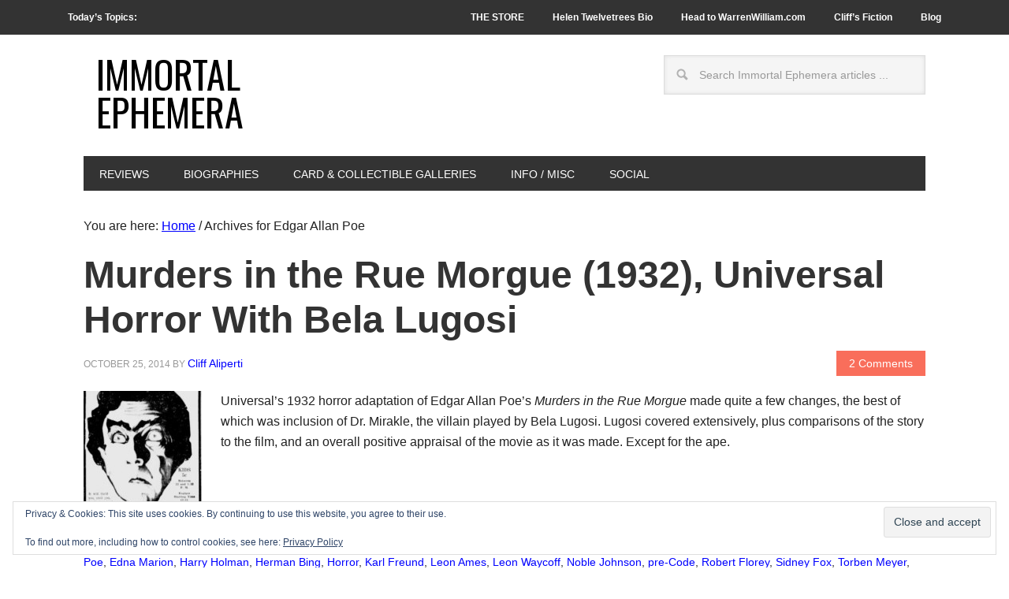

--- FILE ---
content_type: text/html; charset=UTF-8
request_url: https://immortalephemera.com/tag/edgar-allan-poe/
body_size: 12239
content:
<!DOCTYPE html>
<html lang="en-US">
<head >
<meta charset="UTF-8" />
		<meta name="robots" content="noindex" />
		<meta name="viewport" content="width=device-width, initial-scale=1" />
<title>Edgar Allan Poe — Immortal Ephemera</title>
<meta name='robots' content='max-image-preview:large' />
<link rel='dns-prefetch' href='//static.addtoany.com' />
<link rel='dns-prefetch' href='//secure.gravatar.com' />
<link rel='dns-prefetch' href='//stats.wp.com' />
<link rel='dns-prefetch' href='//fonts.googleapis.com' />
<link rel='dns-prefetch' href='//v0.wordpress.com' />
<link rel='dns-prefetch' href='//widgets.wp.com' />
<link rel='dns-prefetch' href='//s0.wp.com' />
<link rel='dns-prefetch' href='//0.gravatar.com' />
<link rel='dns-prefetch' href='//1.gravatar.com' />
<link rel='dns-prefetch' href='//2.gravatar.com' />
<link rel='dns-prefetch' href='//jetpack.wordpress.com' />
<link rel='dns-prefetch' href='//public-api.wordpress.com' />
<link rel="alternate" type="application/rss+xml" title="Immortal Ephemera &raquo; Feed" href="https://immortalephemera.com/feed/" />
<link rel="alternate" type="application/rss+xml" title="Immortal Ephemera &raquo; Comments Feed" href="https://immortalephemera.com/comments/feed/" />
<link rel="alternate" type="application/rss+xml" title="Immortal Ephemera &raquo; Edgar Allan Poe Tag Feed" href="https://immortalephemera.com/tag/edgar-allan-poe/feed/" />
<link rel="canonical" href="https://immortalephemera.com/tag/edgar-allan-poe/" />
<style id='wp-img-auto-sizes-contain-inline-css' type='text/css'>
img:is([sizes=auto i],[sizes^="auto," i]){contain-intrinsic-size:3000px 1500px}
/*# sourceURL=wp-img-auto-sizes-contain-inline-css */
</style>

<link rel='stylesheet' id='metro-pro-theme-css' href='https://immortalephemera.com/wp-content/themes/metro-pro/style.css?ver=1736323662' type='text/css' media='all' />
<style id='wp-emoji-styles-inline-css' type='text/css'>

	img.wp-smiley, img.emoji {
		display: inline !important;
		border: none !important;
		box-shadow: none !important;
		height: 1em !important;
		width: 1em !important;
		margin: 0 0.07em !important;
		vertical-align: -0.1em !important;
		background: none !important;
		padding: 0 !important;
	}
/*# sourceURL=wp-emoji-styles-inline-css */
</style>
<link rel='stylesheet' id='wp-block-library-css' href='https://immortalephemera.com/wp-includes/css/dist/block-library/style.min.css?ver=6.9' type='text/css' media='all' />
<style id='global-styles-inline-css' type='text/css'>
:root{--wp--preset--aspect-ratio--square: 1;--wp--preset--aspect-ratio--4-3: 4/3;--wp--preset--aspect-ratio--3-4: 3/4;--wp--preset--aspect-ratio--3-2: 3/2;--wp--preset--aspect-ratio--2-3: 2/3;--wp--preset--aspect-ratio--16-9: 16/9;--wp--preset--aspect-ratio--9-16: 9/16;--wp--preset--color--black: #000000;--wp--preset--color--cyan-bluish-gray: #abb8c3;--wp--preset--color--white: #ffffff;--wp--preset--color--pale-pink: #f78da7;--wp--preset--color--vivid-red: #cf2e2e;--wp--preset--color--luminous-vivid-orange: #ff6900;--wp--preset--color--luminous-vivid-amber: #fcb900;--wp--preset--color--light-green-cyan: #7bdcb5;--wp--preset--color--vivid-green-cyan: #00d084;--wp--preset--color--pale-cyan-blue: #8ed1fc;--wp--preset--color--vivid-cyan-blue: #0693e3;--wp--preset--color--vivid-purple: #9b51e0;--wp--preset--gradient--vivid-cyan-blue-to-vivid-purple: linear-gradient(135deg,rgb(6,147,227) 0%,rgb(155,81,224) 100%);--wp--preset--gradient--light-green-cyan-to-vivid-green-cyan: linear-gradient(135deg,rgb(122,220,180) 0%,rgb(0,208,130) 100%);--wp--preset--gradient--luminous-vivid-amber-to-luminous-vivid-orange: linear-gradient(135deg,rgb(252,185,0) 0%,rgb(255,105,0) 100%);--wp--preset--gradient--luminous-vivid-orange-to-vivid-red: linear-gradient(135deg,rgb(255,105,0) 0%,rgb(207,46,46) 100%);--wp--preset--gradient--very-light-gray-to-cyan-bluish-gray: linear-gradient(135deg,rgb(238,238,238) 0%,rgb(169,184,195) 100%);--wp--preset--gradient--cool-to-warm-spectrum: linear-gradient(135deg,rgb(74,234,220) 0%,rgb(151,120,209) 20%,rgb(207,42,186) 40%,rgb(238,44,130) 60%,rgb(251,105,98) 80%,rgb(254,248,76) 100%);--wp--preset--gradient--blush-light-purple: linear-gradient(135deg,rgb(255,206,236) 0%,rgb(152,150,240) 100%);--wp--preset--gradient--blush-bordeaux: linear-gradient(135deg,rgb(254,205,165) 0%,rgb(254,45,45) 50%,rgb(107,0,62) 100%);--wp--preset--gradient--luminous-dusk: linear-gradient(135deg,rgb(255,203,112) 0%,rgb(199,81,192) 50%,rgb(65,88,208) 100%);--wp--preset--gradient--pale-ocean: linear-gradient(135deg,rgb(255,245,203) 0%,rgb(182,227,212) 50%,rgb(51,167,181) 100%);--wp--preset--gradient--electric-grass: linear-gradient(135deg,rgb(202,248,128) 0%,rgb(113,206,126) 100%);--wp--preset--gradient--midnight: linear-gradient(135deg,rgb(2,3,129) 0%,rgb(40,116,252) 100%);--wp--preset--font-size--small: 13px;--wp--preset--font-size--medium: 20px;--wp--preset--font-size--large: 36px;--wp--preset--font-size--x-large: 42px;--wp--preset--spacing--20: 0.44rem;--wp--preset--spacing--30: 0.67rem;--wp--preset--spacing--40: 1rem;--wp--preset--spacing--50: 1.5rem;--wp--preset--spacing--60: 2.25rem;--wp--preset--spacing--70: 3.38rem;--wp--preset--spacing--80: 5.06rem;--wp--preset--shadow--natural: 6px 6px 9px rgba(0, 0, 0, 0.2);--wp--preset--shadow--deep: 12px 12px 50px rgba(0, 0, 0, 0.4);--wp--preset--shadow--sharp: 6px 6px 0px rgba(0, 0, 0, 0.2);--wp--preset--shadow--outlined: 6px 6px 0px -3px rgb(255, 255, 255), 6px 6px rgb(0, 0, 0);--wp--preset--shadow--crisp: 6px 6px 0px rgb(0, 0, 0);}:where(.is-layout-flex){gap: 0.5em;}:where(.is-layout-grid){gap: 0.5em;}body .is-layout-flex{display: flex;}.is-layout-flex{flex-wrap: wrap;align-items: center;}.is-layout-flex > :is(*, div){margin: 0;}body .is-layout-grid{display: grid;}.is-layout-grid > :is(*, div){margin: 0;}:where(.wp-block-columns.is-layout-flex){gap: 2em;}:where(.wp-block-columns.is-layout-grid){gap: 2em;}:where(.wp-block-post-template.is-layout-flex){gap: 1.25em;}:where(.wp-block-post-template.is-layout-grid){gap: 1.25em;}.has-black-color{color: var(--wp--preset--color--black) !important;}.has-cyan-bluish-gray-color{color: var(--wp--preset--color--cyan-bluish-gray) !important;}.has-white-color{color: var(--wp--preset--color--white) !important;}.has-pale-pink-color{color: var(--wp--preset--color--pale-pink) !important;}.has-vivid-red-color{color: var(--wp--preset--color--vivid-red) !important;}.has-luminous-vivid-orange-color{color: var(--wp--preset--color--luminous-vivid-orange) !important;}.has-luminous-vivid-amber-color{color: var(--wp--preset--color--luminous-vivid-amber) !important;}.has-light-green-cyan-color{color: var(--wp--preset--color--light-green-cyan) !important;}.has-vivid-green-cyan-color{color: var(--wp--preset--color--vivid-green-cyan) !important;}.has-pale-cyan-blue-color{color: var(--wp--preset--color--pale-cyan-blue) !important;}.has-vivid-cyan-blue-color{color: var(--wp--preset--color--vivid-cyan-blue) !important;}.has-vivid-purple-color{color: var(--wp--preset--color--vivid-purple) !important;}.has-black-background-color{background-color: var(--wp--preset--color--black) !important;}.has-cyan-bluish-gray-background-color{background-color: var(--wp--preset--color--cyan-bluish-gray) !important;}.has-white-background-color{background-color: var(--wp--preset--color--white) !important;}.has-pale-pink-background-color{background-color: var(--wp--preset--color--pale-pink) !important;}.has-vivid-red-background-color{background-color: var(--wp--preset--color--vivid-red) !important;}.has-luminous-vivid-orange-background-color{background-color: var(--wp--preset--color--luminous-vivid-orange) !important;}.has-luminous-vivid-amber-background-color{background-color: var(--wp--preset--color--luminous-vivid-amber) !important;}.has-light-green-cyan-background-color{background-color: var(--wp--preset--color--light-green-cyan) !important;}.has-vivid-green-cyan-background-color{background-color: var(--wp--preset--color--vivid-green-cyan) !important;}.has-pale-cyan-blue-background-color{background-color: var(--wp--preset--color--pale-cyan-blue) !important;}.has-vivid-cyan-blue-background-color{background-color: var(--wp--preset--color--vivid-cyan-blue) !important;}.has-vivid-purple-background-color{background-color: var(--wp--preset--color--vivid-purple) !important;}.has-black-border-color{border-color: var(--wp--preset--color--black) !important;}.has-cyan-bluish-gray-border-color{border-color: var(--wp--preset--color--cyan-bluish-gray) !important;}.has-white-border-color{border-color: var(--wp--preset--color--white) !important;}.has-pale-pink-border-color{border-color: var(--wp--preset--color--pale-pink) !important;}.has-vivid-red-border-color{border-color: var(--wp--preset--color--vivid-red) !important;}.has-luminous-vivid-orange-border-color{border-color: var(--wp--preset--color--luminous-vivid-orange) !important;}.has-luminous-vivid-amber-border-color{border-color: var(--wp--preset--color--luminous-vivid-amber) !important;}.has-light-green-cyan-border-color{border-color: var(--wp--preset--color--light-green-cyan) !important;}.has-vivid-green-cyan-border-color{border-color: var(--wp--preset--color--vivid-green-cyan) !important;}.has-pale-cyan-blue-border-color{border-color: var(--wp--preset--color--pale-cyan-blue) !important;}.has-vivid-cyan-blue-border-color{border-color: var(--wp--preset--color--vivid-cyan-blue) !important;}.has-vivid-purple-border-color{border-color: var(--wp--preset--color--vivid-purple) !important;}.has-vivid-cyan-blue-to-vivid-purple-gradient-background{background: var(--wp--preset--gradient--vivid-cyan-blue-to-vivid-purple) !important;}.has-light-green-cyan-to-vivid-green-cyan-gradient-background{background: var(--wp--preset--gradient--light-green-cyan-to-vivid-green-cyan) !important;}.has-luminous-vivid-amber-to-luminous-vivid-orange-gradient-background{background: var(--wp--preset--gradient--luminous-vivid-amber-to-luminous-vivid-orange) !important;}.has-luminous-vivid-orange-to-vivid-red-gradient-background{background: var(--wp--preset--gradient--luminous-vivid-orange-to-vivid-red) !important;}.has-very-light-gray-to-cyan-bluish-gray-gradient-background{background: var(--wp--preset--gradient--very-light-gray-to-cyan-bluish-gray) !important;}.has-cool-to-warm-spectrum-gradient-background{background: var(--wp--preset--gradient--cool-to-warm-spectrum) !important;}.has-blush-light-purple-gradient-background{background: var(--wp--preset--gradient--blush-light-purple) !important;}.has-blush-bordeaux-gradient-background{background: var(--wp--preset--gradient--blush-bordeaux) !important;}.has-luminous-dusk-gradient-background{background: var(--wp--preset--gradient--luminous-dusk) !important;}.has-pale-ocean-gradient-background{background: var(--wp--preset--gradient--pale-ocean) !important;}.has-electric-grass-gradient-background{background: var(--wp--preset--gradient--electric-grass) !important;}.has-midnight-gradient-background{background: var(--wp--preset--gradient--midnight) !important;}.has-small-font-size{font-size: var(--wp--preset--font-size--small) !important;}.has-medium-font-size{font-size: var(--wp--preset--font-size--medium) !important;}.has-large-font-size{font-size: var(--wp--preset--font-size--large) !important;}.has-x-large-font-size{font-size: var(--wp--preset--font-size--x-large) !important;}
/*# sourceURL=global-styles-inline-css */
</style>

<style id='classic-theme-styles-inline-css' type='text/css'>
/*! This file is auto-generated */
.wp-block-button__link{color:#fff;background-color:#32373c;border-radius:9999px;box-shadow:none;text-decoration:none;padding:calc(.667em + 2px) calc(1.333em + 2px);font-size:1.125em}.wp-block-file__button{background:#32373c;color:#fff;text-decoration:none}
/*# sourceURL=/wp-includes/css/classic-themes.min.css */
</style>
<link rel='stylesheet' id='page-list-style-css' href='https://immortalephemera.com/wp-content/plugins/page-list/css/page-list.css?ver=5.9' type='text/css' media='all' />
<link rel='stylesheet' id='google-font-css' href='//fonts.googleapis.com/css?family=Oswald%3A400&#038;ver=2.0.1' type='text/css' media='all' />
<link rel='stylesheet' id='jetpack_likes-css' href='https://immortalephemera.com/wp-content/plugins/jetpack/modules/likes/style.css?ver=15.3.1' type='text/css' media='all' />
<link rel='stylesheet' id='fancybox-css' href='https://immortalephemera.com/wp-content/plugins/easy-fancybox/fancybox/1.5.4/jquery.fancybox.min.css?ver=6.9' type='text/css' media='screen' />
<style id='fancybox-inline-css' type='text/css'>
#fancybox-content{border-color:#ffffff;}#fancybox-title,#fancybox-title-float-main{color:#fff}
/*# sourceURL=fancybox-inline-css */
</style>
<link rel='stylesheet' id='addtoany-css' href='https://immortalephemera.com/wp-content/plugins/add-to-any/addtoany.min.css?ver=1.16' type='text/css' media='all' />
<script type="text/javascript" id="addtoany-core-js-before">
/* <![CDATA[ */
window.a2a_config=window.a2a_config||{};a2a_config.callbacks=[];a2a_config.overlays=[];a2a_config.templates={};

//# sourceURL=addtoany-core-js-before
/* ]]> */
</script>
<script type="text/javascript" defer src="https://static.addtoany.com/menu/page.js" id="addtoany-core-js"></script>
<script type="text/javascript" src="https://immortalephemera.com/wp-includes/js/jquery/jquery.min.js?ver=3.7.1" id="jquery-core-js"></script>
<script type="text/javascript" src="https://immortalephemera.com/wp-includes/js/jquery/jquery-migrate.min.js?ver=3.4.1" id="jquery-migrate-js"></script>
<script type="text/javascript" defer src="https://immortalephemera.com/wp-content/plugins/add-to-any/addtoany.min.js?ver=1.1" id="addtoany-jquery-js"></script>
<script type="text/javascript" src="https://immortalephemera.com/wp-content/plugins/genesis-post-navigation/js/gpn_custom_script.js?ver=6.9" id="gpn-custom-script-js"></script>
<link rel="https://api.w.org/" href="https://immortalephemera.com/wp-json/" /><link rel="alternate" title="JSON" type="application/json" href="https://immortalephemera.com/wp-json/wp/v2/tags/132" /><link rel="EditURI" type="application/rsd+xml" title="RSD" href="https://immortalephemera.com/xmlrpc.php?rsd" />
<style type="text/css">
.sfs-subscriber-count { width: 88px; overflow: hidden; height: 26px; color: #424242; font: 9px Verdana, Geneva, sans-serif; letter-spacing: 1px; }
.sfs-count { width: 86px; height: 17px; line-height: 17px; margin: 0 auto; background: #ccc; border: 1px solid #909090; border-top-color: #fff; border-left-color: #fff; }
.sfs-count span { display: inline-block; height: 11px; line-height: 12px; margin: 2px 1px 2px 2px; padding: 0 2px 0 3px; background: #e4e4e4; border: 1px solid #a2a2a2; border-bottom-color: #fff; border-right-color: #fff; }
.sfs-stats { font-size: 6px; line-height: 6px; margin: 1px 0 0 1px; word-spacing: 2px; text-align: center; text-transform: uppercase; }
</style>
	<style>img#wpstats{display:none}</style>
		<link id='MediaRSS' rel='alternate' type='application/rss+xml' title='NextGEN Gallery RSS Feed' href='https://immortalephemera.com/wp-content/plugins/nextgen-gallery/src/Legacy/xml/media-rss.php' />
<link rel="pingback" href="https://immortalephemera.com/xmlrpc.php" />
<script async src="https://pagead2.googlesyndication.com/pagead/js/adsbygoogle.js?client=ca-pub-1914625096707111"
     crossorigin="anonymous"></script>
<!-- Jetpack Open Graph Tags -->
<meta property="og:type" content="website" />
<meta property="og:title" content="Edgar Allan Poe — Immortal Ephemera" />
<meta property="og:url" content="https://immortalephemera.com/tag/edgar-allan-poe/" />
<meta property="og:site_name" content="Immortal Ephemera" />
<meta property="og:image" content="https://immortalephemera.com/wp-content/uploads/2015/03/gold-star-large-54f61daav1_site_icon.png" />
<meta property="og:image:width" content="512" />
<meta property="og:image:height" content="512" />
<meta property="og:image:alt" content="" />
<meta property="og:locale" content="en_US" />
<meta name="twitter:site" content="@IEphemera" />

<!-- End Jetpack Open Graph Tags -->
<link rel="icon" href="https://immortalephemera.com/wp-content/uploads/2015/03/gold-star-large-54f61daav1_site_icon-32x32.png" sizes="32x32" />
<link rel="icon" href="https://immortalephemera.com/wp-content/uploads/2015/03/gold-star-large-54f61daav1_site_icon-256x256.png" sizes="192x192" />
<link rel="apple-touch-icon" href="https://immortalephemera.com/wp-content/uploads/2015/03/gold-star-large-54f61daav1_site_icon-256x256.png" />
<meta name="msapplication-TileImage" content="https://immortalephemera.com/wp-content/uploads/2015/03/gold-star-large-54f61daav1_site_icon.png" />
		<style type="text/css" id="wp-custom-css">
			/*
Welcome to Custom CSS!

CSS (Cascading Style Sheets) is a kind of code that tells the browser how
to render a web page. You may delete these comments and get started with
your customizations.

By default, your stylesheet will be loaded after the theme stylesheets,
which means that your rules can take precedence and override the theme CSS
rules. Just write here what you want to change, you don't need to copy all
your theme's stylesheet content.
*/

/* Style Jetpack subscription widget 2019 update ---- */
p#subscribe-submit {
    text-align: center;
}
p#subscribe-email {
    text-align: center;
}
/* Style shopping message widget on home page ----------- */
#text-405445909 {
	background: #FA7C6B;
	margin: 0 0 12px;
	padding: 8px;
	color: #fff;
}

#text-405445909 a {
	color: #0000ff;
}

#text-405445909 a:hover {
	background-color: #fff;
}

/* Attempting to reduce gap between featured widget and footer widgets ----- */
.home .site-container .site-inner {
	padding-bottom: 0;
}

.home .footer-widgets {
	padding-top: 0;
}

/* Style Buy Movie Cards widget on Gallery pages ----------- */
#text-405445912 {
	background: #FFFF66;
	margin: 0 0 12px;
	padding: 12px;
}

/* Style Pre-Code Book mentions on posts ----------- */
.precode_book {
	background: #FFFF94;
	margin: 0 0 24px;
	padding: 12px 50px;
	font-size: 80%;
	text-align: justify;
	text-justify: inter-word;
}

/* Style EPN gallery page links ----------- */
.epn_galleries {
	background: #FFFF94;
	margin: 0 0 24px;
	padding: 12px 50px;
	font-size: 100%;
	text-align: center;
}

/* Shade junk box warning ----------- */
.shade_box {
	background: #FFFF99;
	margin: 0 0 24px;
	padding: 12px 4px;
	font-size: 100%;
}

/* Style Jetpack Likes Widget ----------- */
div.jetpack-likes-widget-wrapper {
	width: 100%;
	height: 90px;
/* Previous height, 60px */
	position: relative;
/* Need to abs position placeholder and iframe so there isn't a jarring jump */
}

/* For extra space between bulleted list ----------- */
.bookshelf_list li {
	padding-top: 10px;
	padding-bottom: 14px;
	border-bottom: 1px solid #000;
}

.bookshelf_list .alignright {
	clear: right;
}

/* For extra space between bulleted list reviews page ----------- */
.wordpress-post-tabs li {
	padding-top: 10px;
	padding-bottom: 14px;
}

/* Style shortcode from Last Updated Shortcode plugin ----------- */
.last-updated {
	font-size: 75%;
	padding-top: 10px;
}

/* All hyperlinked text traditional blue ----------- */
a {
	color: #0000FF;
}

.entry-content a {
	color: #0000FF;
}

.wp-caption-text a {
	color: #FFFF66;
}

.widget-wrap .wp-caption-text a {
	color: #0000FF;
}

/* Style text at bottom of posts for tags and categories */
.entry-meta .entry-tags {
	color: #222;
	font-size: 14px;
}

.entry-meta .entry-categories {
	color: #222;
	font-size: 14px;
}

.entry-meta a {
	color: #0000FF;
	font-size: 14px;
	text-transform: none;
}

/* end of previous section */
h2.entry-title a:hover,
.genesis-nav-menu li.right a:hover,
#footer a:hover,
#subnav .subnav-left a:hover {
	color: #0000FF;
}

/* Reverse default Site title colors in lieu of graphic header -------------- */
.site-title a, .site-title a:hover {
	background-color: #FFF;
	color: #000;
	display: inline-block;
	padding: 16px;
	text-decoration: none;
}

/* Top and bottom space for date and comment text on top right featured widget home page -------------- */
#featured-post-3 .entry-meta {
	margin: 20px 0 25px;
}

#featured-post-3 .entry-title {
	font-size: 30px;
}

/* Widget titles on top two home page elements Consider making universal ------------ */
#featured-post-3 .widget-title {
	font-size: 20px;
}

#text-405445907 .widget-title {
	font-size: 20px;
}

/* Custom style to date in UberMenu Widget */
#text-405445922 {
	font-size: 12px;
	font-weight: bold;
	text-transform: uppercase;
	color: #ffffff;
}

/* Custom style to todays topics text in top navigation */
.topics a:hover {
	background-color: #333;
}

.topics {
	float: left;
}

/* Post format icon images in archives -------------- */
.post-format-image {
	float: left;
	padding: 10px;
}

/* Collapse space between top sidebar and logo -------------- */
.site-container {
	margin-top: 0;
	padding-top: 10px;
}

/* Widget Titles -------------- */
.widget-title {
	background-color: #333333;
	color: #ffffff;
	padding: 6px 0 10px;
}

/* After Entry Widget Titles -------------- */
.after-entry .widget-title {
	background-color: #ffffff;
	color: #333333;
}

/* Widget under footer widgets -------------- */
.footer-widgets-4 {
	width: 100%;
	float: left;
}

/* Alternate blockquote style for credits at top of page ------ */
credits {
	display: block;
	margin: 0;
	padding: 24px 40px;
	font-style: normal;
	font-size: 80%;
}

/* Lightning reviews widget ------ */
.lightning {
	display: block;
	margin: 0;
	padding: 24px 40px;
	font-style: italic;
	font-size: 80%;
}

.lightning-250 {
	font-size: 80%;
}

/* Caption text and background color -------------- */
.wp-caption-text {
	background-color: #333333;
	color: #ffffff;
}

/* Caption text in Widgetized sidebars -------------- */
.widget-wrap .wp-caption-text {
	background-color: #fff;
	color: #333;
}

/* Center default Site header in lieu of graphic header - Uncomment once new menu live ---------- */
/*.header-full-width .title-area, .header-full-width .site-title .header-image {
	float: none;
	max-width: 1140px;
	max-height: 160px;
	width: 50%;
	margin: 0 auto;
}*/
/* End ----------- */

/*
	CSS Migrated from Jetpack:
*/

/*
Welcome to Custom CSS!

CSS (Cascading Style Sheets) is a kind of code that tells the browser how
to render a web page. You may delete these comments and get started with
your customizations.

By default, your stylesheet will be loaded after the theme stylesheets,
which means that your rules can take precedence and override the theme CSS
rules. Just write here what you want to change, you don't need to copy all
your theme's stylesheet content.
*/

/* Style shopping message widget on home page ----------- */
#text-405445909 {
	background: #FA7C6B;
	margin: 0 0 12px;
	padding: 8px;
	color: #fff;
}

#text-405445909 a {
	color: #0000ff;
}

#text-405445909 a:hover {
	background-color: #fff;
}

/* Attempting to reduce gap between featured widget and footer widgets ----- */
.home .site-container .site-inner {
	padding-bottom: 0;
}

.home .footer-widgets {
	padding-top: 0;
}

/* Style Buy Movie Cards widget on Gallery pages ----------- */
#text-405445912 {
	background: #FFFF66;
	margin: 0 0 12px;
	padding: 12px;
}

/* Style Pre-Code Book mentions on posts ----------- */
.precode_book {
	background: #FFFF94;
	margin: 0 0 24px;
	padding: 12px 50px;
	font-size: 80%;
	text-align: justify;
	text-justify: inter-word;
}

/* Style EPN gallery page links ----------- */
.epn_galleries {
	background: #FFFF94;
	margin: 0 0 24px;
	padding: 12px 50px;
	font-size: 100%;
	text-align: center;
}

/* Shade junk box warning ----------- */
.shade_box {
	background: #FFFF99;
	margin: 0 0 24px;
	padding: 12px 4px;
	font-size: 100%;
}

/* Style Jetpack Likes Widget ----------- */
div.jetpack-likes-widget-wrapper {
	width: 100%;
	height: 90px;
/* Previous height, 60px */
	position: relative;
/* Need to abs position placeholder and iframe so there isn't a jarring jump */
}

/* For extra space between bulleted list ----------- */
.bookshelf_list li {
	padding-top: 10px;
	padding-bottom: 14px;
	border-bottom: 1px solid #000;
}

.bookshelf_list .alignright {
	clear: right;
}

/* For extra space between bulleted list reviews page ----------- */
.wordpress-post-tabs li {
	padding-top: 10px;
	padding-bottom: 14px;
}

/* Style shortcode from Last Updated Shortcode plugin ----------- */
.last-updated {
	font-size: 75%;
	padding-top: 10px;
}

/* All hyperlinked text traditional blue ----------- */
a {
	color: #0000FF;
}

.entry-content a {
	color: #0000FF;
}

.wp-caption-text a {
	color: #FFFF66;
}

.widget-wrap .wp-caption-text a {
	color: #0000FF;
}

/* Style text at bottom of posts for tags and categories */
.entry-meta .entry-tags {
	color: #222;
	font-size: 14px;
}

.entry-meta .entry-categories {
	color: #222;
	font-size: 14px;
}

.entry-meta a {
	color: #0000FF;
	font-size: 14px;
	text-transform: none;
}

/* end of previous section */
h2.entry-title a:hover,
.genesis-nav-menu li.right a:hover,
#footer a:hover,
#subnav .subnav-left a:hover {
	color: #0000FF;
}

/* Reverse default Site title colors in lieu of graphic header -------------- */
.site-title a, .site-title a:hover {
	background-color: #FFF;
	color: #000;
	display: inline-block;
	padding: 16px;
	text-decoration: none;
}

/* Top and bottom space for date and comment text on top right featured widget home page -------------- */
#featured-post-3 .entry-meta {
	margin: 20px 0 25px;
}

#featured-post-3 .entry-title {
	font-size: 30px;
}

/* Widget titles on top two home page elements Consider making universal ------------ */
#featured-post-3 .widget-title {
	font-size: 20px;
}

#text-405445907 .widget-title {
	font-size: 20px;
}

/* Custom style to date in UberMenu Widget */
#text-405445922 {
	font-size: 12px;
	font-weight: bold;
	text-transform: uppercase;
	color: #ffffff;
}

/* Custom style to todays topics text in top navigation */
.topics a:hover {
	background-color: #333;
}

.topics {
	float: left;
}

/* Post format icon images in archives -------------- */
.post-format-image {
	float: left;
	padding: 10px;
}

/* Collapse space between top sidebar and logo -------------- */
.site-container {
	margin-top: 0;
	padding-top: 10px;
}

/* Widget Titles -------------- */
.widget-title {
	background-color: #333333;
	color: #ffffff;
	padding: 6px 0 10px;
}

/* After Entry Widget Titles -------------- */
.after-entry .widget-title {
	background-color: #ffffff;
	color: #333333;
}

/* Widget under footer widgets -------------- */
.footer-widgets-4 {
	width: 100%;
	float: left;
}

/* Alternate blockquote style for credits at top of page ------ */
credits {
	display: block;
	margin: 0;
	padding: 24px 40px;
	font-style: normal;
	font-size: 80%;
}

/* Lightning reviews widget ------ */
.lightning {
	display: block;
	margin: 0;
	padding: 24px 40px;
	font-style: italic;
	font-size: 80%;
}

.lightning-250 {
	font-size: 80%;
}

/* Caption text and background color -------------- */
.wp-caption-text {
	background-color: #333333;
	color: #ffffff;
}

/* Caption text in Widgetized sidebars -------------- */
.widget-wrap .wp-caption-text {
	background-color: #fff;
	color: #333;
}

/* Center default Site header in lieu of graphic header - Uncomment once new menu live ---------- */
/*.header-full-width .title-area, .header-full-width .site-title .header-image {
	float: none;
	max-width: 1140px;
	max-height: 160px;
	width: 50%;
	margin: 0 auto;
}*/
/* End ----------- */		</style>
		<link rel='stylesheet' id='eu-cookie-law-style-css' href='https://immortalephemera.com/wp-content/plugins/jetpack/modules/widgets/eu-cookie-law/style.css?ver=15.3.1' type='text/css' media='all' />
</head>
<body data-rsssl=1 class="archive tag tag-edgar-allan-poe tag-132 wp-theme-genesis wp-child-theme-metro-pro custom-header full-width-content genesis-breadcrumbs-visible genesis-footer-widgets-hidden" itemscope itemtype="https://schema.org/WebPage"><nav class="nav-secondary" aria-label="Secondary" itemscope itemtype="https://schema.org/SiteNavigationElement"><div class="wrap"><ul id="menu-todays-topics" class="menu genesis-nav-menu menu-secondary"><li id="menu-item-53253" class="topics menu-item menu-item-type-custom menu-item-object-custom menu-item-53253"><a href="#" itemprop="url"><span itemprop="name">Today&#8217;s Topics:</span></a></li>
<li id="menu-item-68913" class="menu-item menu-item-type-custom menu-item-object-custom menu-item-68913"><a href="https://www.ebay.com/str/immortalephemera" title="Welcome to Cliff Aliperti&#8217;s Immortal Ephemera Store" itemprop="url"><span itemprop="name">THE STORE</span></a></li>
<li id="menu-item-53791" class="menu-item menu-item-type-custom menu-item-object-custom menu-item-has-children menu-item-53791"><a href="https://immortalephemera.com/55612/helen-twelvetrees-biography/" title="Helen Twelvetrees, Perfect Ingenue: Rediscovering a 1930s Movie Star and Her 32 Films" itemprop="url"><span itemprop="name">Helen Twelvetrees Bio</span></a>
<ul class="sub-menu">
	<li id="menu-item-75269" class="menu-item menu-item-type-custom menu-item-object-custom menu-item-75269"><a href="https://amzn.to/408qmEf" itemprop="url"><span itemprop="name">Or Head to Amazon to buy my Helen Twelvetrees book</span></a></li>
</ul>
</li>
<li id="menu-item-75171" class="menu-item menu-item-type-custom menu-item-object-custom menu-item-75171"><a href="https://warrenwilliam.com/" itemprop="url"><span itemprop="name">Head to WarrenWilliam.com</span></a></li>
<li id="menu-item-75172" class="menu-item menu-item-type-custom menu-item-object-custom menu-item-75172"><a href="https://cliffaliperti.com/" itemprop="url"><span itemprop="name">Cliff&#8217;s Fiction</span></a></li>
<li id="menu-item-53274" class="menu-item menu-item-type-post_type menu-item-object-page menu-item-53274"><a href="https://immortalephemera.com/blog/" title="All of my posts, beginning with most recent" itemprop="url"><span itemprop="name">Blog</span></a></li>
</ul></div></nav><div class="site-container"><header class="site-header" itemscope itemtype="https://schema.org/WPHeader"><div class="wrap"><div class="title-area"><p class="site-title" itemprop="headline"><a href="https://immortalephemera.com/">Immortal Ephemera</a></p><p class="site-description" itemprop="description">Classic Movies &amp; Movie Collectibles</p></div><div class="widget-area header-widget-area"><section id="search-6" class="widget widget_search"><div class="widget-wrap"><form class="search-form" method="get" action="https://immortalephemera.com/" role="search" itemprop="potentialAction" itemscope itemtype="https://schema.org/SearchAction"><input class="search-form-input" type="search" name="s" id="searchform-1" placeholder="Search Immortal Ephemera articles ..." itemprop="query-input"><input class="search-form-submit" type="submit" value="Search"><meta content="https://immortalephemera.com/?s={s}" itemprop="target"></form></div></section>
<section id="eu_cookie_law_widget-2" class="widget widget_eu_cookie_law_widget"><div class="widget-wrap">
<div
	class="hide-on-button"
	data-hide-timeout="30"
	data-consent-expiration="180"
	id="eu-cookie-law"
>
	<form method="post" id="jetpack-eu-cookie-law-form">
		<input type="submit" value="Close and accept" class="accept" />
	</form>

	Privacy &amp; Cookies: This site uses cookies. By continuing to use this website, you agree to their use.<br />
<br />
To find out more, including how to control cookies, see here:
		<a href="https://immortalephemera.com/privacy-policy/" rel="">
		Privacy Policy	</a>
</div>
</div></section>
</div></div></header><nav class="nav-primary" aria-label="Main" itemscope itemtype="https://schema.org/SiteNavigationElement"><div class="wrap"><ul id="menu-main-navigation" class="menu genesis-nav-menu menu-primary"><li id="menu-item-14404" class="menu-item menu-item-type-post_type menu-item-object-page menu-item-has-children menu-item-14404"><a href="https://immortalephemera.com/reviews/" title="Articles About Old Movies" itemprop="url"><span itemprop="name">Reviews</span></a>
<ul class="sub-menu">
	<li id="menu-item-56002" class="menu-item menu-item-type-custom menu-item-object-custom menu-item-56002"><a href="https://immortalephemera.com/tag/pre-code/" itemprop="url"><span itemprop="name">Pre-Code</span></a></li>
	<li id="menu-item-56003" class="menu-item menu-item-type-custom menu-item-object-custom menu-item-56003"><a href="https://immortalephemera.com/tag/horror/" itemprop="url"><span itemprop="name">Horror</span></a></li>
	<li id="menu-item-56004" class="menu-item menu-item-type-custom menu-item-object-custom menu-item-56004"><a href="https://immortalephemera.com/tag/gangsters/" itemprop="url"><span itemprop="name">Gangsters</span></a></li>
	<li id="menu-item-56005" class="menu-item menu-item-type-custom menu-item-object-custom menu-item-56005"><a href="https://immortalephemera.com/tag/warner-archive/" itemprop="url"><span itemprop="name">Warner Archive</span></a></li>
</ul>
</li>
<li id="menu-item-14406" class="menu-item menu-item-type-post_type menu-item-object-page menu-item-14406"><a href="https://immortalephemera.com/movie-stars/" title="Articles About Classic Movie Stars" itemprop="url"><span itemprop="name">Biographies</span></a></li>
<li id="menu-item-14391" class="menu-item menu-item-type-post_type menu-item-object-page menu-item-has-children menu-item-14391"><a href="https://immortalephemera.com/movie-collectibles/" title="Movie Card &#038; Collectible Galleries, Checklists &#038; More" itemprop="url"><span itemprop="name">Card &#038; Collectible Galleries</span></a>
<ul class="sub-menu">
	<li id="menu-item-14398" class="menu-item menu-item-type-post_type menu-item-object-page menu-item-14398"><a href="https://immortalephemera.com/about-movie-collectibles/" itemprop="url"><span itemprop="name">About Movie Collectibles</span></a></li>
	<li id="menu-item-68910" class="menu-item menu-item-type-custom menu-item-object-custom menu-item-68910"><a href="https://www.ebay.com/str/immortalephemera" title="Cliff Aliperti&#8217;s Immortal Ephemera Store" itemprop="url"><span itemprop="name">My eBay Store</span></a></li>
	<li id="menu-item-56008" class="menu-item menu-item-type-custom menu-item-object-custom menu-item-56008"><a href="http://www.amazon.com/Cliff-Aliperti/e/B00NP7N1RO" itemprop="url"><span itemprop="name">My Books</span></a></li>
	<li id="menu-item-23221" class="menu-item menu-item-type-custom menu-item-object-custom menu-item-23221"><a href="https://immortalephemera.com/glossary/" itemprop="url"><span itemprop="name">Glossary</span></a></li>
	<li id="menu-item-68848" class="menu-item menu-item-type-post_type menu-item-object-page menu-item-68848"><a href="https://immortalephemera.com/how-to-buy-my-ebay-items/" itemprop="url"><span itemprop="name">eBay Shopping Tips</span></a></li>
</ul>
</li>
<li id="menu-item-43379" class="menu-item menu-item-type-post_type menu-item-object-page menu-item-has-children menu-item-43379"><a href="https://immortalephemera.com/info-center/" itemprop="url"><span itemprop="name">Info / Misc</span></a>
<ul class="sub-menu">
	<li id="menu-item-14388" class="menu-item menu-item-type-post_type menu-item-object-page menu-item-14388"><a href="https://immortalephemera.com/about/" title="About Cliff Aliperti and Immortal Ephemera" itemprop="url"><span itemprop="name">About</span></a></li>
	<li id="menu-item-68854" class="menu-item menu-item-type-post_type menu-item-object-page menu-item-privacy-policy menu-item-68854"><a rel="privacy-policy" href="https://immortalephemera.com/privacy-policy/" itemprop="url"><span itemprop="name">Privacy Policy</span></a></li>
	<li id="menu-item-56006" class="menu-item menu-item-type-custom menu-item-object-custom menu-item-56006"><a href="https://immortalephemera.com/bookshelf/" itemprop="url"><span itemprop="name">My Bookshelf</span></a></li>
	<li id="menu-item-14405" class="menu-item menu-item-type-post_type menu-item-object-page menu-item-14405"><a href="https://immortalephemera.com/reviews/movie-books/" itemprop="url"><span itemprop="name">Movie Books</span></a></li>
	<li id="menu-item-56007" class="menu-item menu-item-type-custom menu-item-object-custom menu-item-56007"><a href="https://immortalephemera.com/wampas-baby-stars/" itemprop="url"><span itemprop="name">WAMPAS</span></a></li>
</ul>
</li>
<li id="menu-item-55989" class="menu-item menu-item-type-custom menu-item-object-custom menu-item-has-children menu-item-55989"><a title="Connect with Cliff" itemprop="url"><span itemprop="name">Social</span></a>
<ul class="sub-menu">
	<li id="menu-item-56666" class="menu-item menu-item-type-post_type menu-item-object-page menu-item-56666"><a href="https://immortalephemera.com/about/social/" title="Send a Message to Cliff" itemprop="url"><span itemprop="name">Contact</span></a></li>
	<li id="menu-item-55992" class="menu-item menu-item-type-custom menu-item-object-custom menu-item-55992"><a href="https://www.youtube.com/c/CliffAliperti" itemprop="url"><span itemprop="name">YouTube</span></a></li>
	<li id="menu-item-55991" class="menu-item menu-item-type-custom menu-item-object-custom menu-item-55991"><a href="https://www.facebook.com/ImmortalEphemera" itemprop="url"><span itemprop="name">Facebook</span></a></li>
	<li id="menu-item-55990" class="menu-item menu-item-type-custom menu-item-object-custom menu-item-55990"><a href="https://twitter.com/iephemera" itemprop="url"><span itemprop="name">Twitter</span></a></li>
	<li id="menu-item-55993" class="menu-item menu-item-type-custom menu-item-object-custom menu-item-55993"><a href="http://www.pinterest.com/iephemera/" itemprop="url"><span itemprop="name">Pinterest</span></a></li>
</ul>
</li>
</ul></div></nav><div class="site-inner"><div class="content-sidebar-wrap"><main class="content"><div class="breadcrumb" itemscope itemtype="https://schema.org/BreadcrumbList">You are here: <span class="breadcrumb-link-wrap" itemprop="itemListElement" itemscope itemtype="https://schema.org/ListItem"><a class="breadcrumb-link" href="https://immortalephemera.com/" itemprop="item"><span class="breadcrumb-link-text-wrap" itemprop="name">Home</span></a><meta itemprop="position" content="1"></span> <span aria-label="breadcrumb separator">/</span> Archives for Edgar Allan Poe</div><article class="post-55426 post type-post status-publish format-standard has-post-thumbnail category-movie-reviews tag-1932-movies tag-agostino-borgato tag-arlene-francis tag-bela-lugosi tag-bert-roach-2 tag-betty-ross-clarke-2 tag-brandon-hurst tag-charles-gemora tag-darcy-corrigan tag-edgar-allan-poe tag-edna-marion tag-harry-holman tag-herman-bing tag-horror tag-karl-freund tag-leon-ames tag-leon-waycoff tag-noble-johnson tag-pre-code tag-robert-florey tag-sidney-fox tag-torben-meyer tag-universal tag-universal-horror entry" aria-label="Murders in the Rue Morgue (1932), Universal Horror With Bela Lugosi" itemscope itemtype="https://schema.org/CreativeWork"><header class="entry-header"><h2 class="entry-title" itemprop="headline"><a class="entry-title-link" rel="bookmark" href="https://immortalephemera.com/55426/murders-in-the-rue-morgue-1932/">Murders in the Rue Morgue (1932), Universal Horror With Bela Lugosi</a></h2>
<p class="entry-meta"><time class="entry-time" itemprop="datePublished" datetime="2014-10-25T03:44:07-04:00">October 25, 2014</time> By <span class="entry-author" itemprop="author" itemscope itemtype="https://schema.org/Person"><a href="https://immortalephemera.com/author/collectorcliff/" class="entry-author-link" rel="author" itemprop="url"><span class="entry-author-name" itemprop="name">Cliff Aliperti</span></a></span> <span class="entry-comments-link"><a href="https://immortalephemera.com/55426/murders-in-the-rue-morgue-1932/#comments">2 Comments</a></span> </p></header><div class="entry-content" itemprop="text"><a class="entry-image-link" href="https://immortalephemera.com/55426/murders-in-the-rue-morgue-1932/" aria-hidden="true" tabindex="-1"><img width="150" height="150" src="https://immortalephemera.com/wp-content/uploads/2014/10/murders-in-the-rue-morgue-newspaper-ad-the-evening-news-san-jose-ca-320416-p13-150x150.jpg" class="alignleft post-image entry-image" alt="Murders in the Rue Morgue 1932 newspaper ad" itemprop="image" decoding="async" /></a><p>Universal&#8217;s 1932 horror adaptation of Edgar Allan Poe&#8217;s <em>Murders in the Rue Morgue</em> made quite a few changes, the best of which was inclusion of Dr. Mirakle, the villain played by Bela Lugosi. Lugosi covered extensively, plus comparisons of the story to the film, and an overall positive appraisal of the movie as it was made. Except for the ape.</p>
</div><footer class="entry-footer"><p class="entry-meta"><span class="entry-categories">Filed Under: <a href="https://immortalephemera.com/category/movie-reviews/" rel="category tag">Movie Reviews</a></span> <span class="entry-tags">Tagged With: <a href="https://immortalephemera.com/tag/1932-movies/" rel="tag">1932</a>, <a href="https://immortalephemera.com/tag/agostino-borgato/" rel="tag">Agostino Borgato</a>, <a href="https://immortalephemera.com/tag/arlene-francis/" rel="tag">Arlene Francis</a>, <a href="https://immortalephemera.com/tag/bela-lugosi/" rel="tag">Bela Lugosi</a>, <a href="https://immortalephemera.com/tag/bert-roach-2/" rel="tag">Bert Roach</a>, <a href="https://immortalephemera.com/tag/betty-ross-clarke-2/" rel="tag">Betty Ross Clarke</a>, <a href="https://immortalephemera.com/tag/brandon-hurst/" rel="tag">Brandon Hurst</a>, <a href="https://immortalephemera.com/tag/charles-gemora/" rel="tag">Charles Gemora</a>, <a href="https://immortalephemera.com/tag/darcy-corrigan/" rel="tag">D'Arcy Corrigan</a>, <a href="https://immortalephemera.com/tag/edgar-allan-poe/" rel="tag">Edgar Allan Poe</a>, <a href="https://immortalephemera.com/tag/edna-marion/" rel="tag">Edna Marion</a>, <a href="https://immortalephemera.com/tag/harry-holman/" rel="tag">Harry Holman</a>, <a href="https://immortalephemera.com/tag/herman-bing/" rel="tag">Herman Bing</a>, <a href="https://immortalephemera.com/tag/horror/" rel="tag">Horror</a>, <a href="https://immortalephemera.com/tag/karl-freund/" rel="tag">Karl Freund</a>, <a href="https://immortalephemera.com/tag/leon-ames/" rel="tag">Leon Ames</a>, <a href="https://immortalephemera.com/tag/leon-waycoff/" rel="tag">Leon Waycoff</a>, <a href="https://immortalephemera.com/tag/noble-johnson/" rel="tag">Noble Johnson</a>, <a href="https://immortalephemera.com/tag/pre-code/" rel="tag">pre-Code</a>, <a href="https://immortalephemera.com/tag/robert-florey/" rel="tag">Robert Florey</a>, <a href="https://immortalephemera.com/tag/sidney-fox/" rel="tag">Sidney Fox</a>, <a href="https://immortalephemera.com/tag/torben-meyer/" rel="tag">Torben Meyer</a>, <a href="https://immortalephemera.com/tag/universal/" rel="tag">Universal</a>, <a href="https://immortalephemera.com/tag/universal-horror/" rel="tag">Universal Horror</a></span></p></footer></article><article class="post-901 post type-post status-publish format-standard category-movie-reviews tag-1932-movies tag-bela-lugosi tag-edgar-allan-poe tag-leon-ames tag-leon-waycoff tag-murders-in-the-rue-morgue tag-robert-florey tag-sidney-fox tag-sydney-fox tag-universal-horror entry has-post-thumbnail" aria-label="Murders in the Rue Morgue (1932) starring Bela Lugosi and Sidney Fox" itemscope itemtype="https://schema.org/CreativeWork"><header class="entry-header"><h2 class="entry-title" itemprop="headline"><a class="entry-title-link" rel="bookmark" href="https://immortalephemera.com/901/brief-notes-murders-in-the-rue-morgue-1932/">Murders in the Rue Morgue (1932) starring Bela Lugosi and Sidney Fox</a></h2>
<p class="entry-meta"><time class="entry-time" itemprop="datePublished" datetime="2009-10-19T00:24:56-04:00">October 19, 2009</time> By <span class="entry-author" itemprop="author" itemscope itemtype="https://schema.org/Person"><a href="https://immortalephemera.com/author/collectorcliff/" class="entry-author-link" rel="author" itemprop="url"><span class="entry-author-name" itemprop="name">Cliff Aliperti</span></a></span> <span class="entry-comments-link"><a href="https://immortalephemera.com/901/brief-notes-murders-in-the-rue-morgue-1932/#comments">2 Comments</a></span> </p></header><div class="entry-content" itemprop="text"><a class="entry-image-link" href="https://immortalephemera.com/901/brief-notes-murders-in-the-rue-morgue-1932/" aria-hidden="true" tabindex="-1"><img width="150" height="150" src="https://immortalephemera.com/wp-content/uploads/2009/10/murders-in-the-rue-morgue-3-150x150.jpg" class="alignleft post-image entry-image" alt="" itemprop="image" decoding="async" loading="lazy" /></a><p>A brief look at 1932 Universal horror film Murders in the Rue Morgue based upon the Edgar Allan Poe work and starring Bela Lugosi, Sidney Fox and Erik the Ape.</p>
</div><footer class="entry-footer"><p class="entry-meta"><span class="entry-categories">Filed Under: <a href="https://immortalephemera.com/category/movie-reviews/" rel="category tag">Movie Reviews</a></span> <span class="entry-tags">Tagged With: <a href="https://immortalephemera.com/tag/1932-movies/" rel="tag">1932</a>, <a href="https://immortalephemera.com/tag/bela-lugosi/" rel="tag">Bela Lugosi</a>, <a href="https://immortalephemera.com/tag/edgar-allan-poe/" rel="tag">Edgar Allan Poe</a>, <a href="https://immortalephemera.com/tag/leon-ames/" rel="tag">Leon Ames</a>, <a href="https://immortalephemera.com/tag/leon-waycoff/" rel="tag">Leon Waycoff</a>, <a href="https://immortalephemera.com/tag/murders-in-the-rue-morgue/" rel="tag">Murders in the Rue Morgue</a>, <a href="https://immortalephemera.com/tag/robert-florey/" rel="tag">Robert Florey</a>, <a href="https://immortalephemera.com/tag/sidney-fox/" rel="tag">Sidney Fox</a>, <a href="https://immortalephemera.com/tag/sydney-fox/" rel="tag">Sydney Fox</a>, <a href="https://immortalephemera.com/tag/universal-horror/" rel="tag">Universal Horror</a></span></p></footer></article></main></div></div></div><footer class="site-footer" itemscope itemtype="https://schema.org/WPFooter"><div class="wrap"><p>Copyright © 2002-2025 Immortal Ephemera - <a href="https://immortalephemera.com/privacy-policy/">(<em>privacy policy</em>)</a> - Article by <a rel="author" href="https://immortalephemera.com/about/">Cliff Aliperti</a> unless otherwise noted.</p></div></footer><script type="speculationrules">
{"prefetch":[{"source":"document","where":{"and":[{"href_matches":"/*"},{"not":{"href_matches":["/wp-*.php","/wp-admin/*","/wp-content/uploads/*","/wp-content/*","/wp-content/plugins/*","/wp-content/themes/metro-pro/*","/wp-content/themes/genesis/*","/*\\?(.+)"]}},{"not":{"selector_matches":"a[rel~=\"nofollow\"]"}},{"not":{"selector_matches":".no-prefetch, .no-prefetch a"}}]},"eagerness":"conservative"}]}
</script>
<script type="text/javascript" src="https://immortalephemera.com/wp-content/plugins/easy-fancybox/vendor/purify.min.js?ver=6.9" id="fancybox-purify-js"></script>
<script type="text/javascript" id="jquery-fancybox-js-extra">
/* <![CDATA[ */
var efb_i18n = {"close":"Close","next":"Next","prev":"Previous","startSlideshow":"Start slideshow","toggleSize":"Toggle size"};
//# sourceURL=jquery-fancybox-js-extra
/* ]]> */
</script>
<script type="text/javascript" src="https://immortalephemera.com/wp-content/plugins/easy-fancybox/fancybox/1.5.4/jquery.fancybox.min.js?ver=6.9" id="jquery-fancybox-js"></script>
<script type="text/javascript" id="jquery-fancybox-js-after">
/* <![CDATA[ */
var fb_timeout, fb_opts={'autoScale':true,'showCloseButton':true,'width':560,'height':340,'margin':20,'pixelRatio':'false','padding':10,'centerOnScroll':false,'enableEscapeButton':true,'speedIn':300,'speedOut':300,'overlayShow':true,'hideOnOverlayClick':true,'overlayColor':'#000','overlayOpacity':0.6,'minViewportWidth':320,'minVpHeight':320,'disableCoreLightbox':'true','enableBlockControls':'true','fancybox_openBlockControls':'true' };
if(typeof easy_fancybox_handler==='undefined'){
var easy_fancybox_handler=function(){
jQuery([".nolightbox","a.wp-block-file__button","a.pin-it-button","a[href*='pinterest.com\/pin\/create']","a[href*='facebook.com\/share']","a[href*='twitter.com\/share']"].join(',')).addClass('nofancybox');
jQuery('a.fancybox-close').on('click',function(e){e.preventDefault();jQuery.fancybox.close()});
/* IMG */
						var unlinkedImageBlocks=jQuery(".wp-block-image > img:not(.nofancybox,figure.nofancybox>img)");
						unlinkedImageBlocks.wrap(function() {
							var href = jQuery( this ).attr( "src" );
							return "<a href='" + href + "'></a>";
						});
var fb_IMG_select=jQuery('a[href*=".jpg" i]:not(.nofancybox,li.nofancybox>a,figure.nofancybox>a),area[href*=".jpg" i]:not(.nofancybox),a[href*=".png" i]:not(.nofancybox,li.nofancybox>a,figure.nofancybox>a),area[href*=".png" i]:not(.nofancybox),a[href*=".webp" i]:not(.nofancybox,li.nofancybox>a,figure.nofancybox>a),area[href*=".webp" i]:not(.nofancybox),a[href*=".jpeg" i]:not(.nofancybox,li.nofancybox>a,figure.nofancybox>a),area[href*=".jpeg" i]:not(.nofancybox)');
fb_IMG_select.addClass('fancybox image');
var fb_IMG_sections=jQuery('.gallery,.wp-block-gallery,.tiled-gallery,.wp-block-jetpack-tiled-gallery,.ngg-galleryoverview,.ngg-imagebrowser,.nextgen_pro_blog_gallery,.nextgen_pro_film,.nextgen_pro_horizontal_filmstrip,.ngg-pro-masonry-wrapper,.ngg-pro-mosaic-container,.nextgen_pro_sidescroll,.nextgen_pro_slideshow,.nextgen_pro_thumbnail_grid,.tiled-gallery');
fb_IMG_sections.each(function(){jQuery(this).find(fb_IMG_select).attr('rel','gallery-'+fb_IMG_sections.index(this));});
jQuery('a.fancybox,area.fancybox,.fancybox>a').each(function(){jQuery(this).fancybox(jQuery.extend(true,{},fb_opts,{'transition':'elastic','transitionIn':'elastic','transitionOut':'elastic','opacity':false,'hideOnContentClick':false,'titleShow':true,'titleFromAlt':true,'showNavArrows':true,'enableKeyboardNav':true,'cyclic':false,'mouseWheel':'true','changeSpeed':250,'changeFade':300}))});
};};
jQuery(easy_fancybox_handler);jQuery(document).on('post-load',easy_fancybox_handler);

//# sourceURL=jquery-fancybox-js-after
/* ]]> */
</script>
<script type="text/javascript" src="https://immortalephemera.com/wp-content/plugins/easy-fancybox/vendor/jquery.easing.min.js?ver=1.4.1" id="jquery-easing-js"></script>
<script type="text/javascript" src="https://immortalephemera.com/wp-content/plugins/easy-fancybox/vendor/jquery.mousewheel.min.js?ver=3.1.13" id="jquery-mousewheel-js"></script>
<script type="text/javascript" src="https://immortalephemera.com/wp-content/plugins/page-links-to/dist/new-tab.js?ver=3.3.7" id="page-links-to-js"></script>
<script type="text/javascript" id="jetpack-stats-js-before">
/* <![CDATA[ */
_stq = window._stq || [];
_stq.push([ "view", JSON.parse("{\"v\":\"ext\",\"blog\":\"38720399\",\"post\":\"0\",\"tz\":\"-5\",\"srv\":\"immortalephemera.com\",\"arch_tag\":\"edgar-allan-poe\",\"arch_results\":\"2\",\"j\":\"1:15.3.1\"}") ]);
_stq.push([ "clickTrackerInit", "38720399", "0" ]);
//# sourceURL=jetpack-stats-js-before
/* ]]> */
</script>
<script type="text/javascript" src="https://stats.wp.com/e-202604.js" id="jetpack-stats-js" defer="defer" data-wp-strategy="defer"></script>
<script type="text/javascript" src="https://immortalephemera.com/wp-content/plugins/jetpack/_inc/build/widgets/eu-cookie-law/eu-cookie-law.min.js?ver=20180522" id="eu-cookie-law-script-js"></script>
<script id="wp-emoji-settings" type="application/json">
{"baseUrl":"https://s.w.org/images/core/emoji/17.0.2/72x72/","ext":".png","svgUrl":"https://s.w.org/images/core/emoji/17.0.2/svg/","svgExt":".svg","source":{"concatemoji":"https://immortalephemera.com/wp-includes/js/wp-emoji-release.min.js?ver=6.9"}}
</script>
<script type="module">
/* <![CDATA[ */
/*! This file is auto-generated */
const a=JSON.parse(document.getElementById("wp-emoji-settings").textContent),o=(window._wpemojiSettings=a,"wpEmojiSettingsSupports"),s=["flag","emoji"];function i(e){try{var t={supportTests:e,timestamp:(new Date).valueOf()};sessionStorage.setItem(o,JSON.stringify(t))}catch(e){}}function c(e,t,n){e.clearRect(0,0,e.canvas.width,e.canvas.height),e.fillText(t,0,0);t=new Uint32Array(e.getImageData(0,0,e.canvas.width,e.canvas.height).data);e.clearRect(0,0,e.canvas.width,e.canvas.height),e.fillText(n,0,0);const a=new Uint32Array(e.getImageData(0,0,e.canvas.width,e.canvas.height).data);return t.every((e,t)=>e===a[t])}function p(e,t){e.clearRect(0,0,e.canvas.width,e.canvas.height),e.fillText(t,0,0);var n=e.getImageData(16,16,1,1);for(let e=0;e<n.data.length;e++)if(0!==n.data[e])return!1;return!0}function u(e,t,n,a){switch(t){case"flag":return n(e,"\ud83c\udff3\ufe0f\u200d\u26a7\ufe0f","\ud83c\udff3\ufe0f\u200b\u26a7\ufe0f")?!1:!n(e,"\ud83c\udde8\ud83c\uddf6","\ud83c\udde8\u200b\ud83c\uddf6")&&!n(e,"\ud83c\udff4\udb40\udc67\udb40\udc62\udb40\udc65\udb40\udc6e\udb40\udc67\udb40\udc7f","\ud83c\udff4\u200b\udb40\udc67\u200b\udb40\udc62\u200b\udb40\udc65\u200b\udb40\udc6e\u200b\udb40\udc67\u200b\udb40\udc7f");case"emoji":return!a(e,"\ud83e\u1fac8")}return!1}function f(e,t,n,a){let r;const o=(r="undefined"!=typeof WorkerGlobalScope&&self instanceof WorkerGlobalScope?new OffscreenCanvas(300,150):document.createElement("canvas")).getContext("2d",{willReadFrequently:!0}),s=(o.textBaseline="top",o.font="600 32px Arial",{});return e.forEach(e=>{s[e]=t(o,e,n,a)}),s}function r(e){var t=document.createElement("script");t.src=e,t.defer=!0,document.head.appendChild(t)}a.supports={everything:!0,everythingExceptFlag:!0},new Promise(t=>{let n=function(){try{var e=JSON.parse(sessionStorage.getItem(o));if("object"==typeof e&&"number"==typeof e.timestamp&&(new Date).valueOf()<e.timestamp+604800&&"object"==typeof e.supportTests)return e.supportTests}catch(e){}return null}();if(!n){if("undefined"!=typeof Worker&&"undefined"!=typeof OffscreenCanvas&&"undefined"!=typeof URL&&URL.createObjectURL&&"undefined"!=typeof Blob)try{var e="postMessage("+f.toString()+"("+[JSON.stringify(s),u.toString(),c.toString(),p.toString()].join(",")+"));",a=new Blob([e],{type:"text/javascript"});const r=new Worker(URL.createObjectURL(a),{name:"wpTestEmojiSupports"});return void(r.onmessage=e=>{i(n=e.data),r.terminate(),t(n)})}catch(e){}i(n=f(s,u,c,p))}t(n)}).then(e=>{for(const n in e)a.supports[n]=e[n],a.supports.everything=a.supports.everything&&a.supports[n],"flag"!==n&&(a.supports.everythingExceptFlag=a.supports.everythingExceptFlag&&a.supports[n]);var t;a.supports.everythingExceptFlag=a.supports.everythingExceptFlag&&!a.supports.flag,a.supports.everything||((t=a.source||{}).concatemoji?r(t.concatemoji):t.wpemoji&&t.twemoji&&(r(t.twemoji),r(t.wpemoji)))});
//# sourceURL=https://immortalephemera.com/wp-includes/js/wp-emoji-loader.min.js
/* ]]> */
</script>
</body></html>


<!-- Page supported by LiteSpeed Cache 7.6.2 on 2026-01-19 06:57:49 -->

--- FILE ---
content_type: text/html; charset=utf-8
request_url: https://www.google.com/recaptcha/api2/aframe
body_size: 268
content:
<!DOCTYPE HTML><html><head><meta http-equiv="content-type" content="text/html; charset=UTF-8"></head><body><script nonce="uTBY3pPvwsXC7UAHkjtqkg">/** Anti-fraud and anti-abuse applications only. See google.com/recaptcha */ try{var clients={'sodar':'https://pagead2.googlesyndication.com/pagead/sodar?'};window.addEventListener("message",function(a){try{if(a.source===window.parent){var b=JSON.parse(a.data);var c=clients[b['id']];if(c){var d=document.createElement('img');d.src=c+b['params']+'&rc='+(localStorage.getItem("rc::a")?sessionStorage.getItem("rc::b"):"");window.document.body.appendChild(d);sessionStorage.setItem("rc::e",parseInt(sessionStorage.getItem("rc::e")||0)+1);localStorage.setItem("rc::h",'1768823871560');}}}catch(b){}});window.parent.postMessage("_grecaptcha_ready", "*");}catch(b){}</script></body></html>